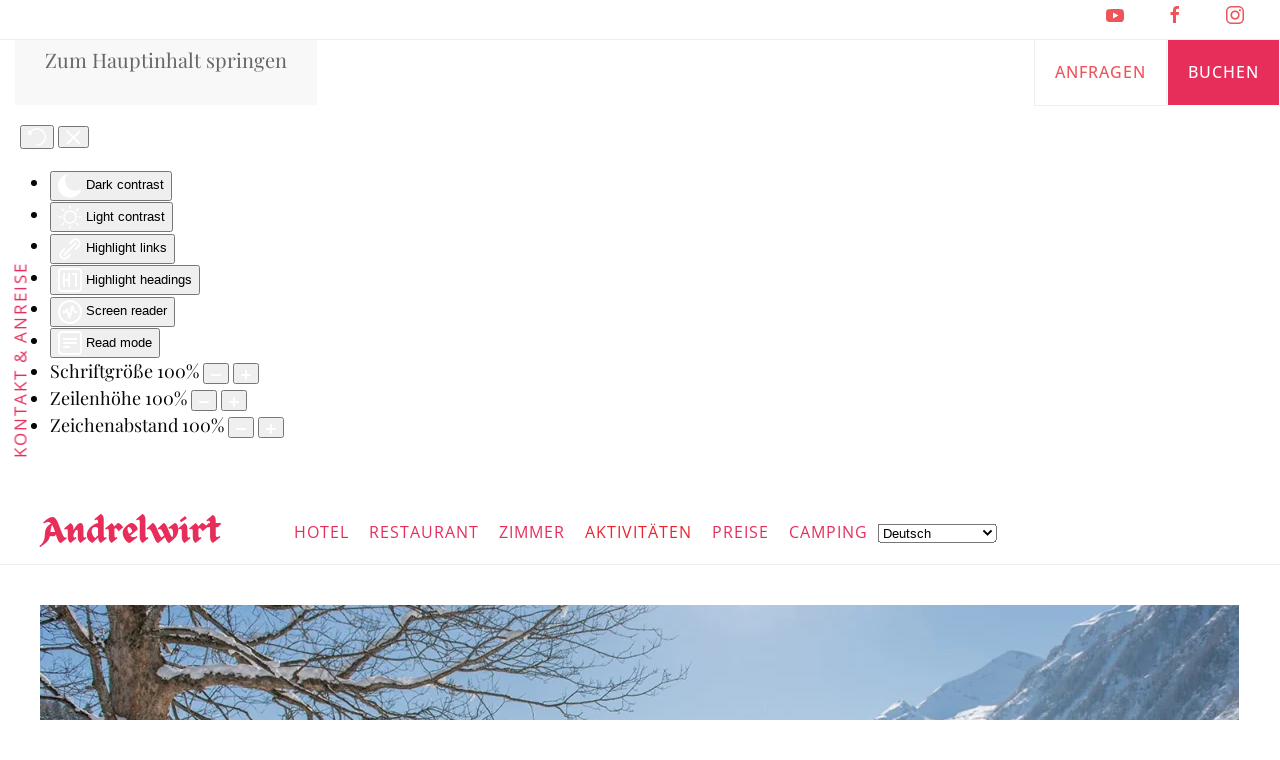

--- FILE ---
content_type: text/html; charset=utf-8
request_url: https://www.hotel-rauris.com/aktivitaeten-rauris-land-salzburg/winter-fruehling-urlaub-ferien
body_size: 14586
content:
<!DOCTYPE html>
<html lang="de-de" dir="ltr">
    <head>
        <meta name="viewport" content="width=device-width, initial-scale=1">
        <link rel="icon" href="/images/logos/hauptlogo/LOGO_ANDRELWIRT_WIDDER_ROT_GASTHOF.png" sizes="any">
                <link rel="apple-touch-icon" href="/images/logos/hauptlogo/LOGO_ANDRELWIRT_WIDDER_ROT_GASTHOF.png">
        <meta charset="utf-8">
	<meta name="author" content="Super User">
	<meta name="description" content="Verbringen Sie einen Traumurlaub im Gasthof-Hotel Andrelwirt in Rauris im Salzburger Pinzgau">
	<meta name="generator" content="MYOB">
	<title>Winter und Frühling im Gasthof-Hotel Andrelwirt in Rauris im Salzburger Pinzgau</title>
<link href="/media/vendor/joomla-custom-elements/css/joomla-alert.min.css?0.4.1" rel="stylesheet">
	<link href="/media/system/css/joomla-fontawesome.min.css?4.5.25" rel="preload" as="style" onload="this.onload=null;this.rel='stylesheet'">
	<link href="/templates/yootheme_child/css/theme.9.css?1758884823" rel="stylesheet">
	<link href="/templates/yootheme_child/css/custom.css?4.5.25" rel="stylesheet">
	<link href="/plugins/system/djaccessibility/module/assets/css/accessibility.css?1.02" rel="stylesheet">
	<style>.djacc { margin: 20px 20px; }</style>
<script src="/media/vendor/jquery/js/jquery.min.js?3.7.1"></script>
	<script src="/media/legacy/js/jquery-noconflict.min.js?504da4"></script>
	<script type="application/json" class="joomla-script-options new">{"joomla.jtext":{"ERROR":"Fehler","MESSAGE":"Nachricht","NOTICE":"Hinweis","WARNING":"Warnung","JCLOSE":"Schließen","JOK":"OK","JOPEN":"Öffnen"},"system.paths":{"root":"","rootFull":"https:\/\/www.hotel-rauris.com\/","base":"","baseFull":"https:\/\/www.hotel-rauris.com\/"},"csrf.token":"5cf0a5a8b6605c7dddf154db0c969606"}</script>
	<script src="/media/system/js/core.min.js?2cb912"></script>
	<script src="/media/vendor/webcomponentsjs/js/webcomponents-bundle.min.js?2.8.0" nomodule defer></script>
	<script src="/media/system/js/joomla-hidden-mail.min.js?80d9c7" type="module"></script>
	<script src="/media/system/js/messages.min.js?9a4811" type="module"></script>
	<script src="/templates/yootheme/packages/theme-cookie/app/cookie.min.js?4.5.25" defer></script>
	<script src="/templates/yootheme/vendor/assets/uikit/dist/js/uikit.min.js?4.5.25"></script>
	<script src="/templates/yootheme/vendor/assets/uikit/dist/js/uikit-icons.min.js?4.5.25"></script>
	<script src="/templates/yootheme/js/theme.js?4.5.25"></script>
	<script src="https://cdn.gtranslate.net/widgets/latest/dropdown.js" data-gt-orig-url="/aktivitaeten-rauris-land-salzburg/winter-fruehling-urlaub-ferien" data-gt-orig-domain="www.hotel-rauris.com" data-gt-widget-id="101" defer></script>
	<script src="/plugins/system/djaccessibility/module/assets/js/accessibility.min.js?1.02"></script>
	<script type="application/ld+json">{"@context":"https://schema.org","@graph":[{"@type":"Organization","@id":"https://www.hotel-rauris.com/#/schema/Organization/base","name":"Gasthof-Hotel Andrelwirt in Rauris im Salzburger Pinzgau","url":"https://www.hotel-rauris.com/"},{"@type":"WebSite","@id":"https://www.hotel-rauris.com/#/schema/WebSite/base","url":"https://www.hotel-rauris.com/","name":"Gasthof-Hotel Andrelwirt in Rauris im Salzburger Pinzgau","publisher":{"@id":"https://www.hotel-rauris.com/#/schema/Organization/base"}},{"@type":"WebPage","@id":"https://www.hotel-rauris.com/#/schema/WebPage/base","url":"https://www.hotel-rauris.com/aktivitaeten-rauris-land-salzburg/winter-fruehling-urlaub-ferien","name":"Winter und Frühling im Gasthof-Hotel Andrelwirt in Rauris im Salzburger Pinzgau","description":"Verbringen Sie einen Traumurlaub im Gasthof-Hotel Andrelwirt in Rauris im Salzburger Pinzgau","isPartOf":{"@id":"https://www.hotel-rauris.com/#/schema/WebSite/base"},"about":{"@id":"https://www.hotel-rauris.com/#/schema/Organization/base"},"inLanguage":"de-DE"},{"@type":"Article","@id":"https://www.hotel-rauris.com/#/schema/com_content/article/11","name":"Winter & Frühling","headline":"Winter & Frühling","inLanguage":"de-DE","author":{"@type":"Person","name":"Super User"},"articleSection":"Uncategorised","dateCreated":"2020-08-26T07:43:15+00:00","interactionStatistic":{"@type":"InteractionCounter","userInteractionCount":9128},"isPartOf":{"@id":"https://www.hotel-rauris.com/#/schema/WebPage/base"}}]}</script>
	<script>window.yootheme ||= {}; var $theme = yootheme.theme = {"cookie":{"mode":"consent","template":"<div class=\"tm-cookie-banner uk-notification uk-notification-bottom-left\">\n        <div class=\"uk-notification-message uk-panel\">\n\n            <p>Diese Website verwendet Cookies. Indem Sie die Website und ihre Angebote nutzen und weiter navigieren, akzeptieren Sie diese Cookies. Dies k\u00f6nnen Sie in Ihren Browsereinstellungen \u00e4ndern.<\/p>\n            \n                        <p class=\"uk-margin-small-top\">\n\n                                <button type=\"button\" class=\"js-accept uk-button uk-button-primary\" data-uk-toggle=\"target: !.uk-notification; animation: uk-animation-fade\">Ok<\/button>\n                \n                                <button type=\"button\" class=\"js-reject uk-button uk-button-default uk-margin-small-left\" data-uk-toggle=\"target: !.uk-notification; animation: uk-animation-fade\">Nein Danke<\/button>\n                \n            <\/p>\n            \n        <\/div>\n    <\/div>","position":"bottom"},"i18n":{"close":{"label":"Schlie\u00dfen"},"totop":{"label":"Zur\u00fcck nach oben"},"marker":{"label":"\u00d6ffnen"},"navbarToggleIcon":{"label":"Men\u00fc \u00f6ffnen"},"paginationPrevious":{"label":"Vorherige Seite"},"paginationNext":{"label":"N\u00e4chste Seite"},"searchIcon":{"toggle":"Suche \u00f6ffnen","submit":"Suche ausf\u00fchren"},"slider":{"next":"N\u00e4chste Folie","previous":"Vorherige Folie","slideX":"Folie %s","slideLabel":"%s von %s"},"slideshow":{"next":"N\u00e4chste Folie","previous":"Vorherige Folie","slideX":"Folie %s","slideLabel":"%s von %s"},"lightboxPanel":{"next":"N\u00e4chste Folie","previous":"Vorherige Folie","slideLabel":"%s von %s","close":"Schlie\u00dfen"}}};</script>
	<script>window.gtranslateSettings = window.gtranslateSettings || {};window.gtranslateSettings['100'] = {"default_language":"de","languages":["en","fr","de","it","es"],"url_structure":"none","wrapper_selector":"#gt-wrapper-100","globe_size":60,"flag_size":32,"flag_style":"2d","custom_domains":null,"float_switcher_open_direction":"top","switcher_open_direction":"top","native_language_names":0,"add_new_line":1,"select_language_label":"Select Language","detect_browser_language":0,"custom_css":"","alt_flags":[],"switcher_horizontal_position":"left","switcher_vertical_position":"bottom","horizontal_position":"inline","vertical_position":"inline"};</script>
	<script>window.gtranslateSettings = window.gtranslateSettings || {};window.gtranslateSettings['101'] = {"default_language":"de","languages":["en","es","de","it","fr"],"url_structure":"none","wrapper_selector":"#gt-wrapper-101","globe_size":60,"flag_size":"16","flag_style":"2d","custom_domains":null,"float_switcher_open_direction":"top","switcher_open_direction":"bottom","native_language_names":"0","add_new_line":1,"select_language_label":"Select Language","detect_browser_language":0,"custom_css":"","alt_flags":[],"switcher_horizontal_position":"left","switcher_vertical_position":"bottom","horizontal_position":"inline","vertical_position":"inline"};</script>
	<script>new DJAccessibility( {"yootheme":true,"position":"sticky","layout":"popup","align_position":"bottom left","align_mobile":false,"align_mobile_position":"bottom left","breakpoint":"767px","direction":"top left","space":"true","version":"dmVyc2lvbnBybw=="} )</script>
	<script>
document.addEventListener('DOMContentLoaded', function () { 
    setTimeout(Change, 4000);
});

function Change() {
    document.querySelector("#tm-mobile > div > div > div:nth-child(1)").parentNode.insertBefore(
        document.querySelector("#tm-mobile > div > div > div.uk-grid-margin.uk-first-column"),
        document.querySelector("#tm-mobile > div > div > div:nth-child(1)")
    );
}
</script>

<!-- Meta Pixel Code -->
<script>
!function(f,b,e,v,n,t,s)
{
    if(f.fbq)return;
    n=f.fbq=function(){ n.callMethod ? n.callMethod.apply(n,arguments) : n.queue.push(arguments) };
    if(!f._fbq) f._fbq=n;
    n.push=n;
    n.loaded=!0;
    n.version='2.0';
    n.queue=[];
    t=b.createElement(e);
    t.async=!0;
    t.src=v;
    s=b.getElementsByTagName(e)[0];
    s.parentNode.insertBefore(t,s)
}(window, document,'script', 'https://connect.facebook.net/en_US/fbevents.js');

fbq('init', '482653182861466');
fbq('track', 'PageView');
</script>

<meta name="facebook-domain-verification" content="v7738xpzc5286b50nt0if0rc99orbx" />

    </head>
    <body class=""><section class="djacc djacc-container djacc-popup djacc--hidden djacc--dark djacc--sticky djacc--bottom-left">
			<button class="djacc__openbtn djacc__openbtn--default" aria-label="Open accessibility tools" title="Open accessibility tools">
			<svg xmlns="http://www.w3.org/2000/svg" width="48" height="48" viewBox="0 0 48 48">
				<path d="M1480.443,27.01l-3.891-7.51-3.89,7.51a1,1,0,0,1-.89.54,1.073,1.073,0,0,1-.46-.11,1,1,0,0,1-.43-1.35l4.67-9V10.21l-8.81-2.34a1,1,0,1,1,.51-1.93l9.3,2.47,9.3-2.47a1,1,0,0,1,.509,1.93l-8.81,2.34V17.09l4.66,9a1,1,0,1,1-1.769.92ZM1473.583,3a3,3,0,1,1,3,3A3,3,0,0,1,1473.583,3Zm2,0a1,1,0,1,0,1-1A1,1,0,0,0,1475.583,3Z" transform="translate(-1453 10.217)" fill="#fff"/>
			</svg>
		</button>
		<div class="djacc__panel">
		<div class="djacc__header">
			<p class="djacc__title">Accessibility Tools</p>
			<button class="djacc__reset" aria-label="Reset" title="Reset">
				<svg xmlns="http://www.w3.org/2000/svg" width="18" height="18" viewBox="0 0 18 18">
					<path d="M9,18a.75.75,0,0,1,0-1.5,7.5,7.5,0,1,0,0-15A7.531,7.531,0,0,0,2.507,5.25H3.75a.75.75,0,0,1,0,1.5h-3A.75.75,0,0,1,0,6V3A.75.75,0,0,1,1.5,3V4.019A9.089,9.089,0,0,1,2.636,2.636,9,9,0,0,1,15.364,15.365,8.94,8.94,0,0,1,9,18Z" fill="#fff"/>
				</svg>
			</button>
			<button class="djacc__close" aria-label="Close accessibility tools" title="Close accessibility tools">
				<svg xmlns="http://www.w3.org/2000/svg" width="14.828" height="14.828" viewBox="0 0 14.828 14.828">
					<g transform="translate(-1842.883 -1004.883)">
						<line x2="12" y2="12" transform="translate(1844.297 1006.297)" fill="none" stroke="#fff" stroke-linecap="round" stroke-width="2"/>
						<line x1="12" y2="12" transform="translate(1844.297 1006.297)" fill="none" stroke="#fff" stroke-linecap="round" stroke-width="2"/>
					</g>
				</svg>
			</button>
		</div>
		<ul class="djacc__list">
			<li class="djacc__item djacc__item--contrast">
				<button class="djacc__btn djacc__btn--invert-colors" title="Invert colors">
					<svg xmlns="http://www.w3.org/2000/svg" width="24" height="24" viewBox="0 0 24 24">
						<g fill="none" stroke="#fff" stroke-width="2">
							<circle cx="12" cy="12" r="12" stroke="none"/>
							<circle cx="12" cy="12" r="11" fill="none"/>
						</g>
						<path d="M0,12A12,12,0,0,1,12,0V24A12,12,0,0,1,0,12Z" fill="#fff"/>
					</svg>
					<span class="djacc_btn-label">Invert colors</span>
				</button>
			</li>
			<li class="djacc__item djacc__item--contrast">
				<button class="djacc__btn djacc__btn--monochrome" title="Monochrome">
					<svg xmlns="http://www.w3.org/2000/svg" width="24" height="24" viewBox="0 0 24 24">
						<g fill="none" stroke="#fff" stroke-width="2">
							<circle cx="12" cy="12" r="12" stroke="none"/>
							<circle cx="12" cy="12" r="11" fill="none"/>
						</g>
						<line y2="21" transform="translate(12 1.5)" fill="none" stroke="#fff" stroke-linecap="round" stroke-width="2"/>
						<path d="M5.853,7.267a12.041,12.041,0,0,1,1.625-1.2l6.3,6.3v2.829Z" transform="translate(-0.778 -4.278)" fill="#fff"/>
						<path d="M3.2,6.333A12.006,12.006,0,0,1,4.314,4.622l9.464,9.464v2.829Z" transform="translate(-0.778)" fill="#fff"/>
						<path d="M1.823,10.959a11.953,11.953,0,0,1,.45-2.378l11.506,11.5v2.829Z" transform="translate(-0.778)" fill="#fff"/>
					</svg>
					<span class="djacc_btn-label">Monochrome</span>
				</button>
			</li>
			<li class="djacc__item djacc__item--contrast">
				<button class="djacc__btn djacc__btn--dark-contrast" title="Dark contrast">
					<svg xmlns="http://www.w3.org/2000/svg" width="24" height="24" viewBox="0 0 24 24">
						<path d="M12,27A12,12,0,0,1,9.638,3.232a10,10,0,0,0,14.13,14.13A12,12,0,0,1,12,27Z" transform="translate(0 -3.232)" fill="#fff"/>
					</svg>
					<span class="djacc_btn-label">Dark contrast</span>
				</button>
			</li>
			<li class="djacc__item djacc__item--contrast">
				<button class="djacc__btn djacc__btn--light-contrast" title="Light contrast">
					<svg xmlns="http://www.w3.org/2000/svg" width="24" height="24" viewBox="0 0 32 32">
						<g transform="translate(7 7)" fill="none" stroke="#fff" stroke-width="2">
							<circle cx="9" cy="9" r="9" stroke="none"/>
							<circle cx="9" cy="9" r="8" fill="none"/>
						</g>
						<rect width="2" height="5" rx="1" transform="translate(15)" fill="#fff"/>
						<rect width="2" height="5" rx="1" transform="translate(26.607 3.979) rotate(45)" fill="#fff"/>
						<rect width="2" height="5" rx="1" transform="translate(32 15) rotate(90)" fill="#fff"/>
						<rect width="2" height="5" rx="1" transform="translate(28.021 26.607) rotate(135)" fill="#fff"/>
						<rect width="2" height="5" rx="1" transform="translate(15 27)" fill="#fff"/>
						<rect width="2" height="5" rx="1" transform="translate(7.515 23.071) rotate(45)" fill="#fff"/>
						<rect width="2" height="5" rx="1" transform="translate(5 15) rotate(90)" fill="#fff"/>
						<rect width="2" height="5" rx="1" transform="translate(8.929 7.515) rotate(135)" fill="#fff"/>
					</svg>
					<span class="djacc_btn-label">Light contrast</span>
				</button>
			</li>
			
			<li class="djacc__item djacc__item--contrast">
				<button class="djacc__btn djacc__btn--low-saturation" title="Low saturation">
					<svg xmlns="http://www.w3.org/2000/svg" width="24" height="24" viewBox="0 0 24 24">
						<g fill="none" stroke="#fff" stroke-width="2">
							<circle cx="12" cy="12" r="12" stroke="none"/>
							<circle cx="12" cy="12" r="11" fill="none"/>
						</g>
						<path d="M0,12A12,12,0,0,1,6,1.6V22.394A12,12,0,0,1,0,12Z" transform="translate(0 24) rotate(-90)" fill="#fff"/>
					</svg>
					<span class="djacc_btn-label">Low saturation</span>
				</button>
			</li>
			<li class="djacc__item djacc__item--contrast">
				<button class="djacc__btn djacc__btn--high-saturation" title="High saturation">
					<svg xmlns="http://www.w3.org/2000/svg" width="24" height="24" viewBox="0 0 24 24">
						<g fill="none" stroke="#fff" stroke-width="2">
							<circle cx="12" cy="12" r="12" stroke="none"/>
							<circle cx="12" cy="12" r="11" fill="none"/>
						</g>
						<path d="M0,12A12.006,12.006,0,0,1,17,1.088V22.911A12.006,12.006,0,0,1,0,12Z" transform="translate(0 24) rotate(-90)" fill="#fff"/>
					</svg>
					<span class="djacc_btn-label">High saturation</span>
				</button>
			</li>
			<li class="djacc__item">
				<button class="djacc__btn djacc__btn--highlight-links" title="Highlight links">
					<svg xmlns="http://www.w3.org/2000/svg" width="24" height="24" viewBox="0 0 24 24">
						<rect width="24" height="24" fill="none"/>
						<path d="M3.535,21.92a5.005,5.005,0,0,1,0-7.071L6.364,12.02a1,1,0,0,1,1.415,1.413L4.95,16.263a3,3,0,0,0,4.243,4.243l2.828-2.828h0a1,1,0,1,1,1.414,1.415L10.607,21.92a5,5,0,0,1-7.072,0Zm2.829-2.828a1,1,0,0,1,0-1.415L17.678,6.364a1,1,0,1,1,1.415,1.414L7.779,19.092a1,1,0,0,1-1.415,0Zm11.314-5.657a1,1,0,0,1,0-1.413l2.829-2.829A3,3,0,1,0,16.263,4.95L13.436,7.777h0a1,1,0,0,1-1.414-1.414l2.828-2.829a5,5,0,1,1,7.071,7.071l-2.828,2.828a1,1,0,0,1-1.415,0Z" transform="translate(-0.728 -0.728)" fill="#fff"/>
					</svg>
					<span class="djacc_btn-label">Highlight links</span>
				</button>
			</li>
			<li class="djacc__item">
				<button class="djacc__btn djacc__btn--highlight-titles" title="Highlight headings">
					<svg xmlns="http://www.w3.org/2000/svg" width="24" height="24" viewBox="0 0 24 24">
						<rect width="2" height="14" rx="1" transform="translate(5 5)" fill="#fff"/>
						<rect width="2" height="14" rx="1" transform="translate(10 5)" fill="#fff"/>
						<rect width="2" height="14" rx="1" transform="translate(17 5)" fill="#fff"/>
						<rect width="2" height="7" rx="1" transform="translate(12 11) rotate(90)" fill="#fff"/>
						<rect width="2" height="5" rx="1" transform="translate(19 5) rotate(90)" fill="#fff"/>
						<g fill="none" stroke="#fff" stroke-width="2">
							<rect width="24" height="24" rx="4" stroke="none"/>
							<rect x="1" y="1" width="22" height="22" rx="3" fill="none"/>
						</g>
					</svg>
					<span class="djacc_btn-label">Highlight headings</span>
				</button>
			</li>
			<li class="djacc__item">
				<button class="djacc__btn djacc__btn--screen-reader" title="Screen reader">
					<svg xmlns="http://www.w3.org/2000/svg" width="24" height="24" viewBox="0 0 24 24">
						<g fill="none" stroke="#fff" stroke-width="2">
							<circle cx="12" cy="12" r="12" stroke="none"/>
							<circle cx="12" cy="12" r="11" fill="none"/>
						</g>
						<path d="M2907.964,170h1.91l1.369-2.584,2.951,8.363,2.5-11.585L2919,170h2.132" transform="translate(-2902.548 -158)" fill="none" stroke="#fff" stroke-linecap="round" stroke-linejoin="round" stroke-width="2"/>
					</svg>
					<span class="djacc_btn-label">Screen reader</span>
				</button>
			</li>
			<li class="djacc__item">
				<button class="djacc__btn djacc__btn--read-mode" title="Read mode">
					<svg xmlns="http://www.w3.org/2000/svg" width="24" height="24" viewBox="0 0 24 24">
						<g fill="none" stroke="#fff" stroke-width="2">
							<rect width="24" height="24" rx="4" stroke="none"/>
							<rect x="1" y="1" width="22" height="22" rx="3" fill="none"/>
						</g>
						<rect width="14" height="2" rx="1" transform="translate(5 7)" fill="#fff"/>
						<rect width="14" height="2" rx="1" transform="translate(5 11)" fill="#fff"/>
						<rect width="7" height="2" rx="1" transform="translate(5 15)" fill="#fff"/>
					</svg>
					<span class="djacc_btn-label">Read mode</span>
				</button>
			</li>
			<li class="djacc__item djacc__item--full">
				<span class="djacc__arrows djacc__arrows--zoom">
					<span class="djacc__label">Content scaling</span>
					<span class="djacc__bar"></span>
					<span class="djacc__size">100<span class="djacc__percent">%</span></span>
					<button class="djacc__dec" aria-label="Decrease content size" title="Decrease content size">
						<svg xmlns="http://www.w3.org/2000/svg" width="10" height="2" viewBox="0 0 10 2">
							<g transform="translate(1 1)">
								<line x1="8" fill="none" stroke="#fff" stroke-linecap="round" stroke-width="2"/>
							</g>
						</svg>
					</button>
					<button class="djacc__inc" aria-label="Increase content size" title="Increase content size">
						<svg xmlns="http://www.w3.org/2000/svg" width="10" height="10" viewBox="0 0 10 10">
							<g transform="translate(1 1)">
								<line y2="8" transform="translate(4)" fill="none" stroke="#fff" stroke-linecap="round" stroke-width="2"/>
								<line x1="8" transform="translate(0 4)" fill="none" stroke="#fff" stroke-linecap="round" stroke-width="2"/>
							</g>
						</svg>
					</button>
				</span>
			</li>
			<li class="djacc__item djacc__item--full">
				<span class="djacc__arrows djacc__arrows--font-size">
					<span class="djacc__label">Schriftgröße</span>
					<span class="djacc__bar"></span>
					<span class="djacc__size">100<span class="djacc__percent">%</span></span>
					<button class="djacc__dec" aria-label="Decrease font size" title="Decrease font size">
						<svg xmlns="http://www.w3.org/2000/svg" width="10" height="2" viewBox="0 0 10 2">
							<g transform="translate(1 1)">
								<line x1="8" fill="none" stroke="#fff" stroke-linecap="round" stroke-width="2"/>
							</g>
						</svg>
					</button>
					<button class="djacc__inc" aria-label="Increase font size" title="Increase font size">
						<svg xmlns="http://www.w3.org/2000/svg" width="10" height="10" viewBox="0 0 10 10">
							<g transform="translate(1 1)">
								<line y2="8" transform="translate(4)" fill="none" stroke="#fff" stroke-linecap="round" stroke-width="2"/>
								<line x1="8" transform="translate(0 4)" fill="none" stroke="#fff" stroke-linecap="round" stroke-width="2"/>
							</g>
						</svg>
					</button>
				</span>
			</li>
			<li class="djacc__item djacc__item--full">
				<span class="djacc__arrows djacc__arrows--line-height">
					<span class="djacc__label">Zeilenhöhe</span>
					<span class="djacc__bar"></span>
					<span class="djacc__size">100<span class="djacc__percent">%</span></span>
					<button class="djacc__dec" aria-label="Decrease line height" title="Decrease line height">
						<svg xmlns="http://www.w3.org/2000/svg" width="10" height="2" viewBox="0 0 10 2">
							<g transform="translate(1 1)">
								<line x1="8" fill="none" stroke="#fff" stroke-linecap="round" stroke-width="2"/>
							</g>
						</svg>
					</button>
					<button class="djacc__inc" aria-label="Increase line height" title="Increase line height">
						<svg xmlns="http://www.w3.org/2000/svg" width="10" height="10" viewBox="0 0 10 10">
							<g transform="translate(1 1)">
								<line y2="8" transform="translate(4)" fill="none" stroke="#fff" stroke-linecap="round" stroke-width="2"/>
								<line x1="8" transform="translate(0 4)" fill="none" stroke="#fff" stroke-linecap="round" stroke-width="2"/>
							</g>
						</svg>
					</button>
				</span>
			</li>
			<li class="djacc__item djacc__item--full">
				<span class="djacc__arrows djacc__arrows--letter-spacing">
					<span class="djacc__label">Zeichenabstand</span>
					<span class="djacc__bar"></span>
					<span class="djacc__size">100<span class="djacc__percent">%</span></span>
					<button class="djacc__dec" aria-label="Decrease letter space" title="Decrease letter space">
						<svg xmlns="http://www.w3.org/2000/svg" width="10" height="2" viewBox="0 0 10 2">
							<g transform="translate(1 1)">
								<line x1="8" fill="none" stroke="#fff" stroke-linecap="round" stroke-width="2"/>
							</g>
						</svg>
					</button>
					<button class="djacc__inc" aria-label="Increase letter space" title="Increase letter space">
						<svg xmlns="http://www.w3.org/2000/svg" width="10" height="10" viewBox="0 0 10 10">
							<g transform="translate(1 1)">
								<line y2="8" transform="translate(4)" fill="none" stroke="#fff" stroke-linecap="round" stroke-width="2"/>
								<line x1="8" transform="translate(0 4)" fill="none" stroke="#fff" stroke-linecap="round" stroke-width="2"/>
							</g>
						</svg>
					</button>
				</span>
			</li>
		</ul>
	</div>
</section>

        <div class="uk-hidden-visually uk-notification uk-notification-top-left uk-width-auto">
            <div class="uk-notification-message">
                <a href="#tm-main" class="uk-link-reset">Zum Hauptinhalt springen</a>
            </div>
        </div>

        
        
        <div class="tm-page">

                        


<header class="tm-header-mobile uk-hidden@l">


        <div uk-sticky cls-active="uk-navbar-sticky" sel-target=".uk-navbar-container">
    
        <div class="uk-navbar-container">

            <div class="uk-container uk-container-expand">
                <nav class="uk-navbar" uk-navbar="{&quot;align&quot;:&quot;left&quot;,&quot;container&quot;:&quot;.tm-header-mobile &gt; [uk-sticky]&quot;,&quot;boundary&quot;:&quot;.tm-header-mobile .uk-navbar-container&quot;}">

                                        <div class="uk-navbar-left ">

                                                    <a href="https://www.hotel-rauris.com/" aria-label="Zurück zur Startseite" class="uk-logo uk-navbar-item">
    Andrelwirt</a>
                        
                        
                        
                    </div>
                    
                    
                                        <div class="uk-navbar-right">

                                                    
                        
                                                    <a uk-toggle href="#tm-dialog-mobile" class="uk-navbar-toggle">

        
        <div uk-navbar-toggle-icon></div>

        
    </a>
                        
                    </div>
                    
                </nav>
            </div>

        </div>

        </div>
    



        <div id="tm-dialog-mobile" uk-offcanvas="container: true; overlay: true" mode="push" flip>
        <div class="uk-offcanvas-bar uk-flex uk-flex-column">

                        <button class="uk-offcanvas-close uk-close-large" type="button" uk-close uk-toggle="cls: uk-close-large; mode: media; media: @s"></button>
            
                        <div class="uk-margin-auto-bottom">
                
<div class="uk-panel" id="module-menu-dialog-mobile">

    
    
<ul class="uk-nav uk-nav-default">
    
	<li class="item-101 uk-parent"><a href="/">Hotel</a>
	<ul class="uk-nav-sub">

		<li class="item-183"><a href="/gasthof-andrelwirt/last-minute">Last Minute</a></li>
		<li class="item-124"><a href="/gasthof-andrelwirt/gaesteclub">Gästeclub</a></li>
		<li class="item-126"><a href="/gasthof-andrelwirt/geschichte-chronik">Geschichte</a></li>
		<li class="item-127"><a href="/gasthof-andrelwirt/team-job">Team &amp; Jobs</a></li>
		<li class="item-128"><a href="/gasthof-andrelwirt/anreise">Anreise</a></li>
		<li class="item-129"><a href="/gasthof-andrelwirt/faq-information">FAQ &amp; Gäste-ABC</a></li>
		<li class="item-131"><a href="/gasthof-andrelwirt/gutschein-souvenir">Gutscheine &amp; Souvenirs</a></li>
		<li class="item-147"><a href="/gasthof-andrelwirt/buchen">Buchen</a></li>
		<li class="item-157"><a href="/gasthof-andrelwirt/impressionen">Impressionen</a></li>
		<li class="item-173"><a href="https://andrelwirt.guestnet.info " target="_blank">Digitale Gästemappe</a></li></ul></li>
	<li class="item-117"><a href="/restaurant">Restaurant</a></li>
	<li class="item-113 uk-parent"><a href="/zimmer-unterkunft">Zimmer</a>
	<ul class="uk-nav-sub">

		<li class="item-122"><a href="/zimmer-unterkunft/doppelzimmer-komfort">Doppelzimmer Komfort</a></li>
		<li class="item-148"><a href="/zimmer-unterkunft/doppelzimmer-landhaus">Doppelzimmer Landhaus</a></li>
		<li class="item-123"><a href="/zimmer-unterkunft/familien-appartements-andrelwirt">Familienzimmer </a></li>
		<li class="item-149"><a href="/zimmer-unterkunft/juniorsuite">Juniorsuite mit Balkon</a></li></ul></li>
	<li class="item-114 uk-active uk-parent"><a href="/aktivitaeten-rauris-land-salzburg">Aktivitäten</a>
	<ul class="uk-nav-sub">

		<li class="item-109"><a href="/aktivitaeten-rauris-land-salzburg/wetter-webcam">Wetter &amp; Webcam</a></li>
		<li class="item-115"><a href="/aktivitaeten-rauris-land-salzburg/sommer-herbst-urlaub-ferien">Sommer &amp; Herbst</a></li>
		<li class="item-116 uk-active"><a href="/aktivitaeten-rauris-land-salzburg/winter-fruehling-urlaub-ferien">Winter &amp; Frühling</a></li>
		<li class="item-141"><a href="/aktivitaeten-rauris-land-salzburg/skitour-rauris">Skitouren</a></li>
		<li class="item-142"><a href="/aktivitaeten-rauris-land-salzburg/brauchtum-sommer">Brauchtum Sommer</a></li>
		<li class="item-143"><a href="/aktivitaeten-rauris-land-salzburg/brauchtum-winter">Brauchtum Winter</a></li>
		<li class="item-144"><a href="/aktivitaeten-rauris-land-salzburg/salzburger-land-card">Salzburgerland Card</a></li></ul></li>
	<li class="item-146"><a href="/pakete-pauschalen">Preise</a></li>
	<li class="item-120"><a href="/camping">Camping</a></li></ul>

</div>

            </div>
            
            
        </div>
    </div>
    
    
    

</header>




<header class="tm-header uk-visible@l">



        <div uk-sticky media="@l" cls-active="uk-navbar-sticky" sel-target=".uk-navbar-container">
    
        <div class="uk-navbar-container">

            <div class="uk-container uk-container-expand">
                <nav class="uk-navbar" uk-navbar="{&quot;align&quot;:&quot;left&quot;,&quot;container&quot;:&quot;.tm-header &gt; [uk-sticky]&quot;,&quot;boundary&quot;:&quot;.tm-header .uk-navbar-container&quot;}">

                                        <div class="uk-navbar-left ">

                                                    <a href="https://www.hotel-rauris.com/" aria-label="Zurück zur Startseite" class="uk-logo uk-navbar-item">
    Andrelwirt</a>
                        
                        
                        
                    </div>
                    
                                        <div class="uk-navbar-center">

                        
                                                    
<ul class="uk-navbar-nav">
    
	<li class="item-101 uk-parent"><a href="/">Hotel</a>
	<div class="uk-drop uk-navbar-dropdown"><div><ul class="uk-nav uk-navbar-dropdown-nav">

		<li class="item-183"><a href="/gasthof-andrelwirt/last-minute">Last Minute</a></li>
		<li class="item-124"><a href="/gasthof-andrelwirt/gaesteclub">Gästeclub</a></li>
		<li class="item-126"><a href="/gasthof-andrelwirt/geschichte-chronik">Geschichte</a></li>
		<li class="item-127"><a href="/gasthof-andrelwirt/team-job">Team &amp; Jobs</a></li>
		<li class="item-128"><a href="/gasthof-andrelwirt/anreise">Anreise</a></li>
		<li class="item-129"><a href="/gasthof-andrelwirt/faq-information">FAQ &amp; Gäste-ABC</a></li>
		<li class="item-131"><a href="/gasthof-andrelwirt/gutschein-souvenir">Gutscheine &amp; Souvenirs</a></li>
		<li class="item-147"><a href="/gasthof-andrelwirt/buchen">Buchen</a></li>
		<li class="item-157"><a href="/gasthof-andrelwirt/impressionen">Impressionen</a></li>
		<li class="item-173"><a href="https://andrelwirt.guestnet.info " target="_blank">Digitale Gästemappe</a></li></ul></div></div></li>
	<li class="item-117"><a href="/restaurant">Restaurant</a></li>
	<li class="item-113 uk-parent"><a href="/zimmer-unterkunft">Zimmer</a>
	<div class="uk-drop uk-navbar-dropdown"><div><ul class="uk-nav uk-navbar-dropdown-nav">

		<li class="item-122"><a href="/zimmer-unterkunft/doppelzimmer-komfort">Doppelzimmer Komfort</a></li>
		<li class="item-148"><a href="/zimmer-unterkunft/doppelzimmer-landhaus">Doppelzimmer Landhaus</a></li>
		<li class="item-123"><a href="/zimmer-unterkunft/familien-appartements-andrelwirt">Familienzimmer </a></li>
		<li class="item-149"><a href="/zimmer-unterkunft/juniorsuite">Juniorsuite mit Balkon</a></li></ul></div></div></li>
	<li class="item-114 uk-active uk-parent"><a href="/aktivitaeten-rauris-land-salzburg">Aktivitäten</a>
	<div class="uk-drop uk-navbar-dropdown"><div><ul class="uk-nav uk-navbar-dropdown-nav">

		<li class="item-109"><a href="/aktivitaeten-rauris-land-salzburg/wetter-webcam">Wetter &amp; Webcam</a></li>
		<li class="item-115"><a href="/aktivitaeten-rauris-land-salzburg/sommer-herbst-urlaub-ferien">Sommer &amp; Herbst</a></li>
		<li class="item-116 uk-active"><a href="/aktivitaeten-rauris-land-salzburg/winter-fruehling-urlaub-ferien">Winter &amp; Frühling</a></li>
		<li class="item-141"><a href="/aktivitaeten-rauris-land-salzburg/skitour-rauris">Skitouren</a></li>
		<li class="item-142"><a href="/aktivitaeten-rauris-land-salzburg/brauchtum-sommer">Brauchtum Sommer</a></li>
		<li class="item-143"><a href="/aktivitaeten-rauris-land-salzburg/brauchtum-winter">Brauchtum Winter</a></li>
		<li class="item-144"><a href="/aktivitaeten-rauris-land-salzburg/salzburger-land-card">Salzburgerland Card</a></li></ul></div></div></li>
	<li class="item-146"><a href="/pakete-pauschalen">Preise</a></li>
	<li class="item-120"><a href="/camping">Camping</a></li></ul>

<div class="uk-navbar-item" id="module-100">

    
    <div class="gtranslate_wrapper" id="gt-wrapper-100"></div>
</div>

<div class="uk-navbar-item" id="module-101">

    
    <div class="gtranslate_wrapper" id="gt-wrapper-101"></div>
</div>

                        
                    </div>
                    
                    
                </nav>
            </div>

        </div>

        </div>
    







</header>

            
            

            <main id="tm-main" >

                
                <div id="system-message-container" aria-live="polite"></div>

                <!-- Builder #page --><style class="uk-margin-remove-adjacent">#page\#0 .el-meta{font-weight:bold;}</style>
<div class="uk-section-default uk-section uk-section-small uk-padding-remove-bottom">
    
        
        
        
            
                                <div class="uk-container uk-container-xlarge">                
                    <div class="uk-grid tm-grid-expand uk-child-width-1-1 uk-grid-margin">
<div class="uk-width-1-1">
    
        
            
            
            
                
                    
<div class="uk-light ts uk-margin uk-text-center" id="page#0">
    <div class="uk-inline-clip">
        
            
<picture>
<source type="image/webp" srcset="/templates/yootheme/cache/79/Familie_Schnee_Bucheben-Rauris_-7929ba7f.webp 768w, /templates/yootheme/cache/71/Familie_Schnee_Bucheben-Rauris_-71faee03.webp 1024w, /templates/yootheme/cache/d5/Familie_Schnee_Bucheben-Rauris_-d56b4dd0.webp 1200w, /templates/yootheme/cache/69/Familie_Schnee_Bucheben-Rauris_-69a7315e.webp 1366w, /templates/yootheme/cache/d2/Familie_Schnee_Bucheben-Rauris_-d2b0338b.webp 1500w" sizes="(min-width: 1200px) 1200px">
<img src="/templates/yootheme/cache/05/Familie_Schnee_Bucheben-Rauris_-05264a23.jpeg" width="1200" height="550" alt loading="lazy" class="el-image uk-transition-opaque">
</picture>

            
            
                        <div class="uk-position-center"><div class="uk-panel uk-padding uk-margin-remove-first-child">

<h4 class="el-title uk-heading-large uk-font-secondary uk-margin-top uk-margin-remove-bottom">        Winter & Frühling    </h4>



</div></div>            
        
    </div>
</div>
                
            
        
    
</div></div>
                                </div>                
            
        
    
</div>
<div class="uk-section-default uk-section uk-section-large">
    
        
        
        
            
                                <div class="uk-container uk-container-small">                
                    <div class="uk-grid tm-grid-expand uk-child-width-1-1 uk-grid-margin">
<div class="uk-width-1-1">
    
        
            
            
            
                
                    <div class="uk-panel uk-text-lead uk-margin uk-text-center"><p>Der Winter bietet Pulverschnee und Sonnenschein - perfekt für den Aktivurlaub. Im Frühling ist man flexibel, auf den Höhen fröhnt man noch dem Wintersport, im Tal kann man bereits Wandern und Biken. </p></div>
                
            
        
    
</div></div>
                                </div>                
            
        
    
</div>
<div class="uk-section-default uk-section uk-section-large">
    
        
        
        
            
                
                    <div class="uk-grid tm-grid-expand uk-grid-margin" uk-grid>
<div class="uk-grid-item-match uk-width-1-2@m">
        <div class="uk-tile-default uk-tile  uk-tile-large uk-flex uk-flex-bottom">    
        
            
            
                        <div class="uk-panel uk-width-1-1">            
                
                    
<div class="uk-h2 uk-font-tertiary uk-text-primary uk-margin-remove-bottom uk-text-left">        Skifahren &amp; Snowboarden    </div><div class="uk-panel uk-margin uk-width-xlarge@m"><p>Das Skigebiet in Rauris bietet mit rund 33 perfekt präparierten Pistenkilometern und 10 modernen Liftanlagen jedem Skifahrer und Snowboarder die zu ihm, seinen Fähigkeiten und seiner Kondition passende Abfahrt. Das garantieren das vielfältige, baumfreie Pistennetz auf bis zu 2.175 m Seeöhe, das erstaunlich gute Freeride- und Tourengebiet, die Nordost-Hänge mit Schneegarantie, das wunderschöne Panorama und die hohe Lage!</p>
<p>Wer intensiv Sport betreibt, braucht auch ab und zu eine Pause. Nützen Sie die gemütlichen Hütten für den berühmten „Einkehrschwung“ und probieren Sie regionale Schmankerl – beim Essen und beim Trinken! Abends dürfen Sie sich auf Après-Ski vom Feinsten freuen: In vielen Hütten wird bis tief in die Nacht getanzt und gefeiert – damit Sie Ihren Skiurlaub im Salzburger Land nach Herzenslust genießen können.</p>
<p>Sie besitzen keine Skiausrüstung? Kein Problem. Mehrere Skiverleihe freuen sich darauf, Sie ganz nach Ihrem Geschmack und Bedarf auszustatten. Die fachkundige Beratung ist dabei inklusive – und was gibt es Besseres als ein paar gute Tipps vom Spezialisten?</p></div>
<div class="uk-margin">
        <div class="uk-flex-middle uk-grid-small uk-child-width-auto" uk-grid>    
    
                <div class="el-item">
        
        
<a class="el-content uk-button uk-button-secondary" href="/gasthof-andrelwirt/buchen">
    
        Buchen    
    
</a>


                </div>
        
    
                <div class="el-item">
        
        
<a class="el-content uk-button uk-button-text" href="/zimmer-unterkunft/anfrage">
    
        Anfragen    
    
</a>


                </div>
        
    
        </div>    
</div>

                
                        </div>            
        
        </div>    
</div>
<div class="uk-grid-item-match uk-width-1-2@m uk-flex-first@m">
        <div class="uk-flex">    
                <div data-src="/images/RAURIS/paerchen_auf_der_bergspitze_c_tvb_rauris_gruber_raurisertal.jpg" data-sources="[{&quot;type&quot;:&quot;image\/webp&quot;,&quot;srcset&quot;:&quot;\/templates\/yootheme\/cache\/d1\/paerchen_auf_der_bergspitze_c_tvb_rauris_gruber_raurisertal-d17b4e1f.webp 1500w&quot;,&quot;sizes&quot;:&quot;(max-aspect-ratio: 1500\/1001) 150vh&quot;}]" uk-img class="uk-background-norepeat uk-background-cover uk-background-center-center uk-tile  uk-tile-xlarge uk-width-1-1">        
            
            
            
                
                    
                
            
                </div>        
        </div>    
</div></div>
                
            
        
    
</div>
<div class="uk-section-default uk-section uk-section-large">
    
        
        
        
            
                
                    <div class="uk-grid tm-grid-expand uk-grid-margin" uk-grid>
<div class="uk-grid-item-match uk-width-1-2@m">
        <div class="uk-tile-default uk-tile  uk-tile-large uk-flex uk-flex-bottom">    
        
            
            
                        <div class="uk-panel uk-width-1-1">            
                
                    
<div class="uk-h2 uk-font-tertiary uk-text-primary uk-margin-remove-bottom uk-width-xlarge uk-margin-auto-left@m uk-text-left">        Langlaufen    </div><div class="uk-panel uk-margin uk-width-xlarge@m uk-margin-auto-left@m"><p>Sie lieben es, durch die winterliche Landschaft zu gleiten, dabei die Natur zu beobachten und Aussichten zu genießen? Oder sind Sie eher der Rennläufer-Typ, der auf gelaufene Strecke und Zeit schaut? Wie auch immer Sie laufen - im klassischen Stil oder als Skater, auf Zeit oder gemütlich - im Raurisertal finden Sie immer die zu Ihnen passende Loipe.</p>
<p>Von der einfachen und leicht zu laufenden Loipe im Tal über anspruchsvolle Loipen mit steilen Anstiegen und langen Abfahrten bis zur traumhaften Höhenloipe mit wunderschönen Aussichten - in Rauris und der Region kann jeder, ob Anfänger oder Profi, die Natur mit den Langlaufskiern in seinem eigenen Tempo erkunden und erleben.   </p>
<p></p></div>
<div class="uk-margin uk-width-xlarge uk-margin-auto-left@m">
        <div class="uk-flex-middle uk-grid-small uk-child-width-auto" uk-grid>    
    
                <div class="el-item">
        
        
<a class="el-content uk-button uk-button-secondary" href="/gasthof-andrelwirt/buchen">
    
        Buchen    
    
</a>


                </div>
        
    
                <div class="el-item">
        
        
<a class="el-content uk-button uk-button-text" href="/zimmer-unterkunft/anfrage">
    
        Anfragen    
    
</a>


                </div>
        
    
        </div>    
</div>

                
                        </div>            
        
        </div>    
</div>
<div class="uk-grid-item-match uk-width-1-2@m">
        <div class="uk-flex">    
                <div data-src="/images/RAURIS/Aktiv_Winter_Langlaufen_Rauris_Langlauf_HuttwinkltalcTVB_Rauris_Fotograf_Florian_Bachmeier.jpg" data-sources="[{&quot;type&quot;:&quot;image\/webp&quot;,&quot;srcset&quot;:&quot;\/templates\/yootheme\/cache\/b0\/Aktiv_Winter_Langlaufen_Rauris_Langlauf_HuttwinkltalcTVB_Rauris_Fotograf_Florian_Bachmeier-b037d35a.webp 1920w&quot;,&quot;sizes&quot;:&quot;(max-aspect-ratio: 1920\/1280) 150vh&quot;}]" uk-img class="uk-background-norepeat uk-background-cover uk-background-center-center uk-tile  uk-tile-xlarge uk-width-1-1">        
            
            
            
                
                    
                
            
                </div>        
        </div>    
</div></div>
                
            
        
    
</div>
<div class="uk-section-default uk-section uk-section-large">
    
        
        
        
            
                
                    <div class="uk-grid tm-grid-expand uk-grid-margin" uk-grid>
<div class="uk-grid-item-match uk-width-1-2@m">
        <div class="uk-tile-default uk-tile  uk-tile-large uk-flex uk-flex-bottom">    
        
            
            
                        <div class="uk-panel uk-width-1-1">            
                
                    
<div class="uk-h2 uk-font-tertiary uk-text-primary uk-margin-remove-bottom uk-text-left">        Rodeln    </div><div class="uk-panel uk-margin uk-width-xlarge@m"><p>Rodelspaß pur erleben Sie und Ihre Familie oder Freunde auf der <strong>Naturrodelbahn Kolm Saigurn</strong> in Rauris. Im Talschluss befindet sich eine 5 km lange Naturrodelbahn. Zum Start der Rodelbahn können Sie entweder sportlich rund zwei Stunden durch die verschneite Landschaft bergwärts wandern oder mit dem Motorsherpa bzw. dem Hüttentaxi zur Einstiegsstelle der Rodelbahn fahren. Für die kulinarische Verpflegung und das „Mut-Schnapserl“ sorgen die beiden Talschlusswirte, die leckere Pinzgauer Hausmannskost servieren.</p>
<p>Rodelspaß bei Tag und Nacht haben Sie auch auf der 2 km langen <strong>Rodelbahn Kreuzboden</strong>, die von der bewirtschafteten Kreuzbodenhütte im Skigebiet Rauriser Hochalmbahnen bis zur Talstation des Kreuzboden Sesselliftes führt. Hier können Sie tagsüber jeden Tag rodeln, zusätzlich haben Sie jeden Montag und Donnerstag abends von 19.00 bis 20.30 Uhr die Möglichkeit, mit der Doppelsesselbahn Kreuzboden zum Start der Rodelbahn auf ca. 1.300 m zu gelangen.</p>
<p>Eine Rodelpartie ist einfach ein unvergessliches Erlebnis und gehört zu einem Winterurlaub dazu. </p></div>
<div class="uk-margin">
        <div class="uk-flex-middle uk-grid-small uk-child-width-auto" uk-grid>    
    
                <div class="el-item">
        
        
<a class="el-content uk-button uk-button-secondary" href="/gasthof-andrelwirt/buchen">
    
        Buchen    
    
</a>


                </div>
        
    
                <div class="el-item">
        
        
<a class="el-content uk-button uk-button-text" href="/zimmer-unterkunft/anfrage">
    
        Anfragen    
    
</a>


                </div>
        
    
        </div>    
</div>

                
                        </div>            
        
        </div>    
</div>
<div class="uk-grid-item-match uk-width-1-2@m uk-flex-first@m">
        <div class="uk-flex">    
                <div data-src="/images/RAURIS/Aktiv_Winter_Rodeln_Raurisertal_RodelnTVB_Rauris_Fotostudio_Creatina.jpg" data-sources="[{&quot;type&quot;:&quot;image\/webp&quot;,&quot;srcset&quot;:&quot;\/templates\/yootheme\/cache\/41\/Aktiv_Winter_Rodeln_Raurisertal_RodelnTVB_Rauris_Fotostudio_Creatina-41071cdc.webp 1920w&quot;,&quot;sizes&quot;:&quot;(max-aspect-ratio: 1920\/1278) 150vh&quot;}]" uk-img class="uk-background-norepeat uk-background-cover uk-background-center-center uk-tile  uk-tile-xlarge uk-width-1-1">        
            
            
            
                
                    
                
            
                </div>        
        </div>    
</div></div>
                
            
        
    
</div>
<div class="uk-section-default uk-section">
    
        
        
        
            
                                <div class="uk-container">                
                    <div class="uk-grid tm-grid-expand uk-child-width-1-1 uk-grid-margin">
<div class="uk-width-1-1">
    
        
            
            
            
                
                    <hr class="uk-divider-icon uk-width-large uk-margin-auto">
                
            
        
    
</div></div>
                                </div>                
            
        
    
</div>
<div class="uk-section-default uk-section">
    
        
        
        
            
                                <div class="uk-container">                
                    <div class="uk-grid tm-grid-expand uk-child-width-1-1 uk-grid-margin">
<div class="uk-width-1-1">
    
        
            
            
            
                
                    
<div class="uk-margin uk-text-center">
        <picture>
<source type="image/webp" srcset="/templates/yootheme/cache/64/18_SKIFAHRER-64b234eb.webp 200w, /templates/yootheme/cache/83/18_SKIFAHRER-832b9f44.webp 400w" sizes="(min-width: 200px) 200px">
<img src="/templates/yootheme/cache/e6/18_SKIFAHRER-e6aee2b8.png" width="200" height="200" class="el-image" alt loading="lazy">
</picture>    
    
</div>
<h1 class="uk-heading-medium uk-font-secondary uk-text-center">        Winter &amp; Frühling in Rauris    </h1><div class="uk-panel uk-margin"><p><strong>Winter</strong> mit Pulverschnee und Sonnenschein sowie <strong>Frühling</strong> mit Firnschnee und Wärme sind die perfekten Urlaubszeiten für Ihren <strong>Skiurlaub, Winterurlaub, Aktivurlaub </strong>oder auch<strong> Wellnessurlaub oder Relaxurlaub.</strong> In dieser Zeit gibt es unzählige Sportangebote und kulturelle Möglichkeiten der Freizeitgestaltung. </p>
<p><strong>Sportler</strong> verbringen ihre Zeit mit <strong>Skifahren, Snowboarden, Langaufen, Rodeln, Snowtuben, Reiten, Paragleiten, Bogenschießen, Eislaufen, Eisstockschießen, Zipfelbob </strong>fahren<strong>, Skitouren </strong>gehen<strong>, Winterwandern </strong>oder<strong> Schneeschuhwandern</strong> und vielem mehr. </p>
<p>Wenn Sie einen entspannenden Urlaub bevorzugen, so genießen Sie doch die Ruhe in der <strong>unberührten Natur des Raurisertales. </strong></p>
<p>Interessieren Sie sich für <strong>Brauchtum</strong>, so finden Sie in dieser Zeit in der Region eine Vielzahl an kulturellen Angeboten, wie <strong>Brauchtumsveranstaltungen</strong>, <strong>traditionelle Feste,</strong> im <strong>Theater </strong>oder bei <strong>Konzerten</strong>. <strong>Museen</strong>, <strong>Schaubergwerke</strong> und <strong>Ausstellungen</strong> warten auf Sie.  </p>
<p></p></div>
                
            
        
    
</div></div>
                                </div>                
            
        
    
</div>

                
            </main>

            <div id="module-96" class="builder"><!-- Builder #module-96 --><style class="uk-margin-remove-adjacent">#module-96\#0 .el-item{padding-left:0px;}#module-96\#0 .el-content{padding:0px 20px;}@media (max-width:1200px) and (min-width:960px){#module-96\#0 .el-content{padding:0px 11px;}}#module-96\#1{position:fixed; top:39px; right:0px; height:67px; z-index:2222; background:transparent; border-bottom:1px solid #eeeeee;}</style>
<div id="module-96#1" class="uk-visible@l uk-section-default uk-section uk-padding-remove-vertical">
    
        
        
        
            
                
                    <div class="uk-grid tm-grid-expand uk-child-width-1-1 uk-grid-margin">
<div class="uk-width-1-1">
    
        
            
            
            
                
                    
<div id="module-96#0" class="nav-btn uk-margin uk-text-right">
        <div class="uk-flex-middle uk-grid-small uk-child-width-auto uk-flex-right" uk-grid>    
    
                <div class="el-item">
        
        
<a class="el-content uk-button uk-button-default uk-button-large" href="/zimmer-unterkunft/anfrage">
    
        Anfragen    
    
</a>


                </div>
        
    
                <div class="el-item">
        
        
<a class="el-content uk-button uk-button-primary uk-button-large" href="/gasthof-andrelwirt/buchen">
    
        Buchen    
    
</a>


                </div>
        
    
        </div>    
</div>

                
            
        
    
</div></div>
                
            
        
    
</div></div><div id="module-97" class="builder"><!-- Builder #module-97 --><style class="uk-margin-remove-adjacent">#module-97\#0{padding-top:0px; padding-right:35px;}#module-97\#0 .el-link{color:#EF545B;}#module-97\#1{padding-top:4px; padding-right:15px;}#module-97\#1 .el-link{color:#EF545B;}#module-97\#2{position:fixed; top:0px; right:0px; height:40px; z-index:2222; background:#ffffff;}#module-97\#3{width:100%; position:fixed; top:0px; right:0px; height:40px; z-index:2220; background:#ffffff;}#module-97\#4 .el-content{padding-left:10px; padding-right:10px;}#module-97\#5 .el-content{padding-left:10px; padding-right:10px;}#module-97\#5{margin-left:-7px !important;}#module-97\#6{position:fixed; top:0px; left:0px; height:40px; z-index:2222; background:transparent; border-bottom:solid 1px #eeeeee;}#module-97\#7{width:100%; position:fixed; top:39px; left:0px; height:1px; z-index:2223; background:#eeeeee;}</style>
<div id="module-97#2" class="uk-section-default uk-section uk-padding-remove-vertical">
    
        
        
        
            
                
                    <div class="uk-grid tm-grid-expand uk-child-width-1-1 uk-grid-margin">
<div class="uk-grid-item-match uk-flex-middle uk-width-1-1">
    
        
            
            
                        <div class="uk-panel uk-width-1-1">            
                
                    
<div id="module-97#0" class="uk-margin-medium uk-margin-remove-top uk-margin-remove-bottom uk-text-right uk-visible@m" uk-scrollspy="target: [uk-scrollspy-class];">    <ul class="uk-child-width-auto uk-flex-inline uk-flex-middle" uk-grid>
            <li class="el-item">
<a class="el-link uk-icon-link" href="https://www.youtube.com/results?search_query=andrelwirt&amp;aq=f" target="_blank" rel="noreferrer"><span uk-icon="icon: youtube;"></span></a></li>
            <li class="el-item">
<a class="el-link uk-icon-link" href="https://www.facebook.com/andrelwirt" target="_blank" rel="noreferrer"><span uk-icon="icon: facebook;"></span></a></li>
            <li class="el-item">
<a class="el-link uk-icon-link" href="https://www.instagram.com/andrelwirt_rauris/" target="_blank" rel="noreferrer"><span uk-icon="icon: instagram;"></span></a></li>
    
    </ul></div>
<div id="module-97#1" class="uk-margin-medium uk-margin-remove-top uk-margin-remove-bottom uk-text-right uk-hidden@m" uk-scrollspy="target: [uk-scrollspy-class];">    <ul class="uk-child-width-auto uk-grid-small uk-flex-inline uk-flex-middle" uk-grid>
            <li class="el-item">
<a class="el-link uk-icon-link" href="https://www.youtube.com/results?search_query=andrelwirt&amp;aq=f" target="_blank" rel="noreferrer"><span uk-icon="icon: youtube;"></span></a></li>
            <li class="el-item">
<a class="el-link uk-icon-link" href="https://www.facebook.com/andrelwirt" target="_blank" rel="noreferrer"><span uk-icon="icon: facebook;"></span></a></li>
            <li class="el-item">
<a class="el-link uk-icon-link" href="https://www.instagram.com/andrelwirt_rauris/" target="_blank" rel="noreferrer"><span uk-icon="icon: instagram;"></span></a></li>
    
    </ul></div>
                
                        </div>            
        
    
</div></div>
                
            
        
    
</div>
<div id="module-97#3" class="uk-section-default uk-section uk-padding-remove-vertical">
    
        
        
        
            
                
                    <div class="uk-grid tm-grid-expand uk-child-width-1-1 uk-grid-margin">
<div class="uk-grid-item-match uk-flex-middle uk-width-1-1">
    
        
            
            
                        <div class="uk-panel uk-width-1-1">            
                
                    
                
                        </div>            
        
    
</div></div>
                
            
        
    
</div>
<div id="module-97#6" class="uk-hidden@l uk-section-default uk-section uk-padding-remove-vertical">
    
        
        
        
            
                
                    <div class="uk-grid tm-grid-expand uk-grid-collapse" uk-grid>
<div class="uk-width-1-2 uk-width-1-2@m">
    
        
            
            
            
                
                    
<div id="module-97#4" class="uk-margin">
    
    
        
        
<a class="el-content uk-button uk-button-primary" href="/gasthof-andrelwirt/buchen">
    
        Buchen    
    
</a>


        
    
    
</div>

                
            
        
    
</div>
<div class="uk-width-1-2 uk-width-1-2@m">
    
        
            
            
            
                
                    
<div id="module-97#5" class="uk-margin">
    
    
        
        
<a class="el-content uk-button uk-button-default" href="/zimmer-unterkunft/anfrage">
    
        Anfragen    
    
</a>


        
    
    
</div>

                
            
        
    
</div></div>
                
            
        
    
</div>
<div id="module-97#7" class="uk-section-default uk-section uk-padding-remove-vertical">
    
        
        
        
            
                
                    <div class="uk-grid tm-grid-expand uk-child-width-1-1 uk-grid-margin">
<div class="uk-width-1-1">
    
        
            
            
            
                
                    
                
            
        
    
</div></div>
                
            
        
    
</div></div><div id="module-98" class="builder"><!-- Builder #module-98 -->
<div class="uk-section-default uk-position-relative">
        <div data-src="/images/fotos-hotel/aussen-sommer/andrelwirt-hotel-rauris-sommer_1.jpg" data-sources="[{&quot;type&quot;:&quot;image\/webp&quot;,&quot;srcset&quot;:&quot;\/templates\/yootheme\/cache\/ee\/andrelwirt-hotel-rauris-sommer_1-eef41e5e.webp 2150w&quot;,&quot;sizes&quot;:&quot;(max-aspect-ratio: 2150\/1626) 132vh&quot;}]" uk-img class="uk-background-norepeat uk-background-cover uk-background-center-center uk-background-fixed uk-section uk-section-large">    
        
                <div class="uk-position-cover" style="background-color: rgba(0, 0, 0, 0.27);"></div>        
        
            
                                <div class="uk-container uk-position-relative">                
                    <div class="uk-grid tm-grid-expand uk-child-width-1-1 uk-grid-margin">
<div class="uk-light uk-width-1-1">
    
        
            
            
            
                
                    
<div class="uk-heading-medium uk-font-secondary ts uk-text-center">        Zimmer &amp; Suite    </div>
                
            
        
    
</div></div><div class="uk-grid tm-grid-expand uk-child-width-1-1 uk-grid-margin">
<div class="uk-width-1-1">
    
        
            
            
            
                
                    
<div class="uk-margin uk-text-center">
    
        <div class="uk-grid uk-child-width-1-1 uk-child-width-1-2@s uk-child-width-1-2@m uk-child-width-1-4@l uk-grid-small uk-grid-match" uk-grid>                <div>
<div class="el-item uk-flex uk-flex-column">
        <a class="uk-flex-1 uk-card uk-card-primary uk-card-small uk-card-hover uk-link-toggle" href="/zimmer-unterkunft/doppelzimmer-komfort">    
        
            
                
            
            
                                <div class="uk-card-media-top">

    
                <picture>
<source type="image/webp" srcset="/templates/yootheme/cache/8b/unterkunft-rauris-zimmer-restaurant-6501-8bb5e47c.webp 768w, /templates/yootheme/cache/ad/unterkunft-rauris-zimmer-restaurant-6501-ad6b8bba.webp 1024w, /templates/yootheme/cache/f7/unterkunft-rauris-zimmer-restaurant-6501-f78814e9.webp 1366w, /templates/yootheme/cache/a9/unterkunft-rauris-zimmer-restaurant-6501-a99377dc.webp 1600w, /templates/yootheme/cache/1f/unterkunft-rauris-zimmer-restaurant-6501-1f25c6c2.webp 1920w" sizes="(min-width: 1920px) 1920px">
<img src="/templates/yootheme/cache/64/unterkunft-rauris-zimmer-restaurant-6501-646da9cc.jpeg" width="1920" height="1280" alt loading="lazy" class="el-image">
</picture>        
        
    
</div>                
                                <div class="uk-card-body uk-margin-remove-first-child">                
                    

                <div class="el-meta uk-h5 uk-margin-remove-bottom uk-margin-remove-top">Doppelzimmer</div>        
                <h3 class="el-title uk-h3 uk-font-secondary uk-margin-remove-top uk-margin-remove-bottom">                        "Komfort"                    </h3>        
        
    
        
        
        
        
        

                                </div>                
                
            
        
        </a>    
</div></div>
                <div>
<div class="el-item uk-flex uk-flex-column">
        <a class="uk-flex-1 uk-card uk-card-primary uk-card-small uk-card-hover uk-link-toggle" href="/zimmer-unterkunft/doppelzimmer-landhaus">    
        
            
                
            
            
                                <div class="uk-card-media-top">

    
                <picture>
<source type="image/webp" srcset="/templates/yootheme/cache/a0/unterkunft-rauris-zimmer-restaurant-6472-a08f9ccd.webp 768w, /templates/yootheme/cache/06/unterkunft-rauris-zimmer-restaurant-6472-06013386.webp 1024w, /templates/yootheme/cache/5c/unterkunft-rauris-zimmer-restaurant-6472-5ce2acd5.webp 1366w, /templates/yootheme/cache/91/unterkunft-rauris-zimmer-restaurant-6472-917060bd.webp 1600w, /templates/yootheme/cache/66/unterkunft-rauris-zimmer-restaurant-6472-66664b53.webp 1920w" sizes="(min-width: 1920px) 1920px">
<img src="/templates/yootheme/cache/05/unterkunft-rauris-zimmer-restaurant-6472-052029d8.jpeg" width="1920" height="1280" alt loading="lazy" class="el-image">
</picture>        
        
    
</div>                
                                <div class="uk-card-body uk-margin-remove-first-child">                
                    

                <div class="el-meta uk-h5 uk-margin-remove-bottom uk-margin-remove-top">Doppelzimmer</div>        
                <h3 class="el-title uk-h3 uk-font-secondary uk-margin-remove-top uk-margin-remove-bottom">                        "Landhaus"                    </h3>        
        
    
        
        
        
        
        

                                </div>                
                
            
        
        </a>    
</div></div>
                <div>
<div class="el-item uk-flex uk-flex-column">
        <a class="uk-flex-1 uk-card uk-card-primary uk-card-small uk-card-hover uk-link-toggle" href="/zimmer-unterkunft/familien-appartements-andrelwirt">    
        
            
                
            
            
                                <div class="uk-card-media-top">

    
                <picture>
<source type="image/webp" srcset="/templates/yootheme/cache/8b/unterkunft-rauris-zimmer-restaurant-6501-8bb5e47c.webp 768w, /templates/yootheme/cache/ad/unterkunft-rauris-zimmer-restaurant-6501-ad6b8bba.webp 1024w, /templates/yootheme/cache/f7/unterkunft-rauris-zimmer-restaurant-6501-f78814e9.webp 1366w, /templates/yootheme/cache/a9/unterkunft-rauris-zimmer-restaurant-6501-a99377dc.webp 1600w, /templates/yootheme/cache/1f/unterkunft-rauris-zimmer-restaurant-6501-1f25c6c2.webp 1920w" sizes="(min-width: 1920px) 1920px">
<img src="/templates/yootheme/cache/64/unterkunft-rauris-zimmer-restaurant-6501-646da9cc.jpeg" width="1920" height="1280" alt loading="lazy" class="el-image">
</picture>        
        
    
</div>                
                                <div class="uk-card-body uk-margin-remove-first-child">                
                    

                <div class="el-meta uk-h5 uk-margin-remove-bottom uk-margin-remove-top">2 Schlafzimmer</div>        
                <h3 class="el-title uk-h3 uk-font-secondary uk-margin-remove-top uk-margin-remove-bottom">                        "Familienzimmer"                    </h3>        
        
    
        
        
        
        
        

                                </div>                
                
            
        
        </a>    
</div></div>
                <div>
<div class="el-item uk-flex uk-flex-column">
        <a class="uk-flex-1 uk-card uk-card-primary uk-card-small uk-card-hover uk-link-toggle" href="/zimmer-unterkunft/juniorsuite">    
        
            
                
            
            
                                <div class="uk-card-media-top">

    
                <picture>
<source type="image/webp" srcset="/templates/yootheme/cache/df/unterkunft-rauris-zimmer-restaurant-6429-dfc91574.webp 768w, /templates/yootheme/cache/b4/unterkunft-rauris-zimmer-restaurant-6429-b4c37e27.webp 1024w, /templates/yootheme/cache/ee/unterkunft-rauris-zimmer-restaurant-6429-ee20e174.webp 1366w, /templates/yootheme/cache/30/unterkunft-rauris-zimmer-restaurant-6429-3013318e.webp 1600w, /templates/yootheme/cache/9b/unterkunft-rauris-zimmer-restaurant-6429-9bf5c64a.webp 1920w" sizes="(min-width: 1920px) 1920px">
<img src="/templates/yootheme/cache/a7/unterkunft-rauris-zimmer-restaurant-6429-a7ba4051.jpeg" width="1920" height="1280" alt loading="lazy" class="el-image">
</picture>        
        
    
</div>                
                                <div class="uk-card-body uk-margin-remove-first-child">                
                    

                <div class="el-meta uk-h5 uk-margin-remove-bottom uk-margin-remove-top">Suite</div>        
                <h3 class="el-title uk-h3 uk-font-secondary uk-margin-remove-top uk-margin-remove-bottom">                        "Junior"                    </h3>        
        
    
        
        
        
        
        

                                </div>                
                
            
        
        </a>    
</div></div>
                </div>
    
</div>
<div class="uk-margin">
    
    
        
        
<a class="el-content uk-width-1-1 uk-button uk-button-primary uk-flex-inline uk-flex-center uk-flex-middle" href="/zimmer-unterkunft">
        <span class="uk-margin-small-right" uk-icon="arrow-right"></span>    
        mehr erfahren    
    
</a>


        
    
    
</div>

                
            
        
    
</div></div>
                                </div>                
            
        
        </div>
    
</div></div><div id="module-99" class="builder"><!-- Builder #module-99 --><style class="uk-margin-remove-adjacent">#module-99\#0{position:fixed; cursor: pointer; top: 50%; left: 20px; display: block; transform: translate(-50%,-50%) rotate(-90deg); background-color:transparent; z-index:999;}</style>
<div id="module-99#0" class="uk-visible@m uk-section-default uk-section uk-padding-remove-vertical">
    
        
        
        
            
                
                    <div class="uk-grid tm-grid-expand uk-child-width-1-1 uk-grid-margin">
<div class="uk-width-1-1">
    
        
            
            
            
                
                    
<div class="uk-h6">        <a class="el-link uk-link-reset" href="/gasthof-andrelwirt/anreise"><a href="/gasthof-andrelwirt/anreise">Kontakt &amp; Anreise</a></a>    </div>
                
            
        
    
</div></div>
                
            
        
    
</div></div><div id="module-91" class="builder"><!-- Builder #module-91 --><style class="uk-margin-remove-adjacent">#module-91\#0 .el-link{color:#EF545B;}#module-91\#1{color:#E72E5B; font-family: 'Bebas Neue';}</style>
<div class="uk-section-default uk-section">
    
        
        
        
            
                                <div class="uk-container">                
                    <div class="uk-grid tm-grid-expand uk-child-width-1-1 uk-grid-margin">
<div class="uk-width-1-1">
    
        
            
            
            
                
                    
<div class="uk-margin uk-margin-remove-top uk-width-xlarge uk-margin-auto uk-text-center">
    
        <div class="uk-grid uk-child-width-1-2 uk-flex-center uk-grid-collapse" uk-grid>                <div>
<div class="el-item uk-light">
        <a class="uk-flex-1 uk-transition-toggle uk-inline-clip uk-link-toggle" href="https://www.campingplatz-salzburg.com/">    
        
            
<picture>
<source type="image/webp" srcset="/templates/yootheme/cache/5d/LOGO_CAMPING_ZELT_ROT_-5d13be3f.webp 200w, /templates/yootheme/cache/2e/LOGO_CAMPING_ZELT_ROT_-2ea2e593.webp 400w" sizes="(min-width: 200px) 200px">
<img src="/templates/yootheme/cache/29/LOGO_CAMPING_ZELT_ROT_-294f55af.png" width="200" height="200" alt loading="lazy" class="el-image uk-transition-scale-up uk-transition-opaque">
</picture>

            
            
            
        
        </a>    
</div></div>                <div>
<div class="el-item uk-light uk-transition-toggle uk-inline-clip" tabindex="0">
    
        
            
<picture>
<source type="image/webp" srcset="/templates/yootheme/cache/42/LOGO_STANZALM_KUH_ROT-4250b7dc.webp 200w, /templates/yootheme/cache/bb/LOGO_STANZALM_KUH_ROT-bb112016.webp 400w" sizes="(min-width: 200px) 200px">
<img src="/templates/yootheme/cache/2d/LOGO_STANZALM_KUH_ROT-2db2765d.png" width="200" height="200" alt loading="lazy" class="el-image uk-transition-scale-up uk-transition-opaque">
</picture>

            
            
            
        
    
</div></div>                </div>
    
</div>
                
            
        
    
</div></div>
                                </div>                
            
        
    
</div>
<div class="uk-section-primary uk-section uk-section-xsmall">
    
        
        
        
            
                                <div class="uk-container">                
                    <div class="uk-grid tm-grid-expand uk-child-width-1-1 uk-grid-margin">
<div class="uk-width-1-1">
    
        
            
            
            
                
                    
<h5 class="uk-position-relative uk-margin-remove-bottom uk-text-center" style="top: 20px;">        Unsere Gästebewertungen    </h5><div class="uk-panel uk-position-relative uk-margin uk-margin-remove-top uk-width-small uk-margin-auto uk-text-center" style="left: -40px;"><center><script src="https://apps.elfsight.com/p/platform.js" defer></script>
<div class="elfsight-app-d8745fbb-d974-428a-80d0-7450966b46fc"></div></center></div>
                
            
        
    
</div></div>
                                </div>                
            
        
    
</div>
<div class="uk-section-default uk-section">
    
        
        
        
            
                                <div class="uk-container">                
                    <div class="uk-grid tm-grid-expand uk-grid-margin" uk-grid>
<div class="uk-grid-item-match uk-flex-middle uk-width-1-3@m">
    
        
            
            
                        <div class="uk-panel uk-width-1-1">            
                
                    
<div class="uk-margin uk-text-left@s uk-text-center">
    
        <div class="uk-grid uk-child-width-auto uk-child-width-1-1@m uk-flex-center uk-grid-small uk-grid-match" uk-grid>                <div>
<div class="el-item uk-flex uk-flex-column">
        <a class="uk-flex-1 uk-panel uk-margin-remove-first-child uk-link-toggle" href="/gasthof-andrelwirt/team-job">    
        
            
                
            
            
                                                
                
                    

        
                <h5 class="el-title uk-text-primary uk-margin-top uk-margin-remove-bottom">                        Jobs                    </h5>        
        
    
        
        
        
        
        

                
                
            
        
        </a>    
</div></div>
                <div>
<div class="el-item uk-flex uk-flex-column">
        <a class="uk-flex-1 uk-panel uk-margin-remove-first-child uk-link-toggle" href="/gasthof-andrelwirt/anreise">    
        
            
                
            
            
                                                
                
                    

        
                <h5 class="el-title uk-text-primary uk-margin-top uk-margin-remove-bottom">                        Anreise                    </h5>        
        
    
        
        
        
        
        

                
                
            
        
        </a>    
</div></div>
                <div>
<div class="el-item uk-flex uk-flex-column">
        <a class="uk-flex-1 uk-panel uk-margin-remove-first-child uk-link-toggle" href="/gasthof-andrelwirt/gaesteclub">    
        
            
                
            
            
                                                
                
                    

        
                <h5 class="el-title uk-text-primary uk-margin-top uk-margin-remove-bottom">                        Gästeclub                    </h5>        
        
    
        
        
        
        
        

                
                
            
        
        </a>    
</div></div>
                <div>
<div class="el-item uk-flex uk-flex-column">
        <a class="uk-flex-1 uk-panel uk-margin-remove-first-child uk-link-toggle" href="/gasthof-andrelwirt/faq-information">    
        
            
                
            
            
                                                
                
                    

        
                <h5 class="el-title uk-text-primary uk-margin-top uk-margin-remove-bottom">                        Gäste A-B-C                    </h5>        
        
    
        
        
        
        
        

                
                
            
        
        </a>    
</div></div>
                <div>
<div class="el-item uk-flex uk-flex-column">
        <a class="uk-flex-1 uk-panel uk-margin-remove-first-child uk-link-toggle" href="/gasthof-andrelwirt/gutschein-souvenir">    
        
            
                
            
            
                                                
                
                    

        
                <h5 class="el-title uk-text-primary uk-margin-top uk-margin-remove-bottom">                        Gutscheine                    </h5>        
        
    
        
        
        
        
        

                
                
            
        
        </a>    
</div></div>
                <div>
<div class="el-item uk-flex uk-flex-column">
        <a class="uk-flex-1 uk-panel uk-margin-remove-first-child uk-link-toggle" href="/gasthof-andrelwirt/impressionen">    
        
            
                
            
            
                                                
                
                    

        
                <h5 class="el-title uk-text-primary uk-margin-top uk-margin-remove-bottom">                        Impressionen                    </h5>        
        
    
        
        
        
        
        

                
                
            
        
        </a>    
</div></div>
                </div>
    
</div>
                
                        </div>            
        
    
</div>
<div class="uk-grid-item-match uk-flex-middle uk-width-1-3@m">
    
        
            
            
                        <div class="uk-panel uk-width-1-1">            
                
                    
<div class="uk-panel uk-margin-remove-first-child uk-margin uk-text-center">
    
        
            
                
            
            
                                                
                
                    

        
                <h3 class="el-title uk-h3 uk-font-primary uk-text-primary uk-link-reset uk-margin-top uk-margin-remove-bottom">                        Gasthaus Andrelwirt<br>Dorfstraße 19<br>5661 Rauris                    </h3>        
        
    
        
        
        
        
        

                
                
            
        
    
</div>
<ul class="uk-list uk-list-collapse uk-text-center">
    
    
                <li class="el-item">            <div class="el-content uk-panel uk-h3"><a href="tel:+4365446411">+43 6544 / 6411</a></div>        </li>                <li class="el-item">            <div class="el-content uk-panel uk-h3"><a href="fax:+4365447184">+43 6544 / 7184</a></div>        </li>                <li class="el-item">            <div class="el-content uk-panel uk-h3"><joomla-hidden-mail  is-link="1" is-email="1" first="aW5mbw==" last="YW5kcmVsd2lydC5hdA==" text="aW5mb0BhbmRyZWx3aXJ0LmF0" base="" >Diese E-Mail-Adresse ist vor Spambots geschützt! Zur Anzeige muss JavaScript eingeschaltet sein.</joomla-hidden-mail></div>        </li>        
    
    
</ul>
                
                        </div>            
        
    
</div>
<div class="uk-width-1-3@m">
    
        
            
            
            
                
                    
<div class="uk-margin">
        <picture>
<source type="image/webp" srcset="/templates/yootheme/cache/b2/LOGO_ANDRELWIRT_WIDDER_GASTHOF_ROT_SCHWARZ-b20f2e7f.webp 300w, /templates/yootheme/cache/13/LOGO_ANDRELWIRT_WIDDER_GASTHOF_ROT_SCHWARZ-1371d640.webp 600w" sizes="(min-width: 300px) 300px">
<img src="/templates/yootheme/cache/d1/LOGO_ANDRELWIRT_WIDDER_GASTHOF_ROT_SCHWARZ-d1f948d5.png" width="300" height="300" class="el-image" alt loading="lazy">
</picture>    
    
</div>
                
            
        
    
</div></div><div class="uk-grid tm-grid-expand uk-child-width-1-1 uk-grid-margin">
<div class="uk-width-1-1">
    
        
            
            
            
                
                    <hr>
                
            
        
    
</div></div><div class="uk-grid tm-grid-expand uk-child-width-1-1 uk-grid-margin">
<div class="uk-width-1-1">
    
        
            
            
            
                
                    
                
            
        
    
</div></div><div class="uk-grid tm-grid-expand uk-grid-margin" uk-grid>
<div class="uk-grid-item-match uk-flex-middle uk-width-1-3@m uk-visible@m">
    
        
            
            
                        <div class="uk-panel uk-width-1-1">            
                
                    
<div id="module-91#0" class="uk-margin-medium uk-margin-remove-top uk-margin-remove-bottom uk-text-left uk-visible@m" uk-scrollspy="target: [uk-scrollspy-class];">    <ul class="uk-child-width-auto uk-grid-small uk-flex-inline uk-flex-middle" uk-grid>
            <li class="el-item">
<a class="el-link uk-icon-button" href="https://www.youtube.com/results?search_query=andrelwirt&amp;aq=f" target="_blank" rel="noreferrer"><span uk-icon="icon: youtube;"></span></a></li>
            <li class="el-item">
<a class="el-link uk-icon-button" href="https://www.facebook.com/andrelwirt" target="_blank" rel="noreferrer"><span uk-icon="icon: facebook;"></span></a></li>
            <li class="el-item">
<a class="el-link uk-icon-button" href="https://www.instagram.com/andrelwirt_rauris/" target="_blank" rel="noreferrer"><span uk-icon="icon: instagram;"></span></a></li>
    
    </ul></div>
                
                        </div>            
        
    
</div>
<div class="uk-grid-item-match uk-flex-middle uk-width-1-3@m">
    
        
            
            
                        <div class="uk-panel uk-width-1-1">            
                
                    
<div class="uk-h5 uk-text-primary uk-text-center">        <a class="el-link uk-link-reset" href="/gasthof-andrelwirt/team-job">Familie Mayer / Gasthof Andrelwirt</a>    </div>
                
                        </div>            
        
    
</div>
<div class="uk-grid-item-match uk-flex-middle uk-width-1-3@m">
    
        
            
            
                        <div class="uk-panel uk-width-1-1">            
                
                    
<div class="uk-h5 uk-text-primary uk-text-right">        <a class="el-link uk-link-reset" href="/kontakt/impressum">Datenschutz / Impressum</a>    </div>
                
                        </div>            
        
    
</div></div>
                                </div>                
            
        
    
</div>
<div class="uk-section-muted uk-section uk-padding-remove-vertical">
    
        
        
        
            
                                <div class="uk-container">                
                    <div class="uk-grid tm-grid-expand uk-grid-margin" uk-grid>
<div class="uk-width-1-2@m">
    
        
            
            
            
                
                    
<div class="uk-h5 uk-text-primary">        <a class="el-link uk-link-reset" href="/kontakt/impressum">© fullmarketing.at GmbH</a>    </div>
                
            
        
    
</div>
<div class="uk-width-1-2@m">
    
        
            
            
            
                
                    
<div id="module-91#1" class="uk-margin uk-text-right@s uk-text-center">    <div class="uk-child-width-expand uk-grid-small uk-flex-inline uk-flex-middle" uk-grid>        <div>
            <a href="#" title="Zurück zum Seitenanfang" uk-totop uk-scroll></a>        </div>
        <div class="uk-flex-first uk-width-auto"><div class="el-title">To Top</div></div>    </div></div>
                
            
        
    
</div></div>
                                </div>                
            
        
    
</div></div>

            
        </div>

        
        
<div class="uk-margin-remove-last-child custom" ><script src="https://static.elfsight.com/platform/platform.js" data-use-service-core defer></script>
<div class="elfsight-app-1ba0af82-fbfa-4725-925f-d3783b8f4a58" data-elfsight-app-lazy></div></div>


    </body>
</html>
